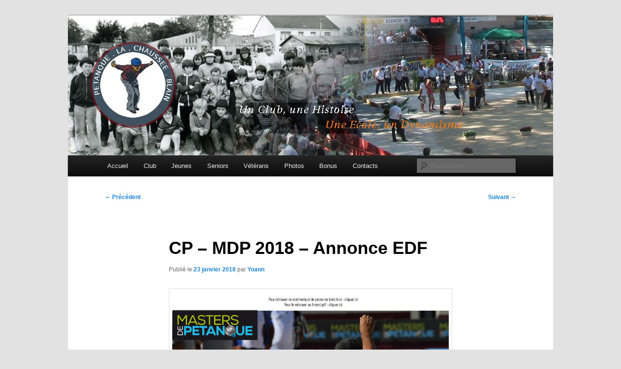

--- FILE ---
content_type: text/html; charset=UTF-8
request_url: http://www.petanqueblain.info/2018/01/23/cp-mdp-2018-annonce-edf/
body_size: 10289
content:
<!DOCTYPE html>
<!--[if IE 6]>
<html id="ie6" lang="fr-FR">
<![endif]-->
<!--[if IE 7]>
<html id="ie7" lang="fr-FR">
<![endif]-->
<!--[if IE 8]>
<html id="ie8" lang="fr-FR">
<![endif]-->
<!--[if !(IE 6) & !(IE 7) & !(IE 8)]><!-->
<html lang="fr-FR">
<!--<![endif]-->
<head>
<meta charset="UTF-8" />
<meta name="viewport" content="width=device-width, initial-scale=1.0" />
<title>
CP &#8211; MDP 2018 &#8211; Annonce EDF | Pétanque la Chaussée Blain	</title>
<link rel="profile" href="https://gmpg.org/xfn/11" />
<link rel="stylesheet" type="text/css" media="all" href="http://www.petanqueblain.info/wp-content/themes/twentyeleven/style.css?ver=20241112" />
<link rel="pingback" href="http://www.petanqueblain.info/xmlrpc.php">
<!--[if lt IE 9]>
<script src="http://www.petanqueblain.info/wp-content/themes/twentyeleven/js/html5.js?ver=3.7.0" type="text/javascript"></script>
<![endif]-->
<meta name='robots' content='max-image-preview:large' />
	<style>img:is([sizes="auto" i], [sizes^="auto," i]) { contain-intrinsic-size: 3000px 1500px }</style>
	<link rel='dns-prefetch' href='//www.petanqueblain.info' />
<link rel="alternate" type="application/rss+xml" title="Pétanque la Chaussée Blain &raquo; Flux" href="http://www.petanqueblain.info/feed/" />
<link rel="alternate" type="application/rss+xml" title="Pétanque la Chaussée Blain &raquo; Flux des commentaires" href="http://www.petanqueblain.info/comments/feed/" />
<script type="text/javascript">
/* <![CDATA[ */
window._wpemojiSettings = {"baseUrl":"https:\/\/s.w.org\/images\/core\/emoji\/15.0.3\/72x72\/","ext":".png","svgUrl":"https:\/\/s.w.org\/images\/core\/emoji\/15.0.3\/svg\/","svgExt":".svg","source":{"concatemoji":"http:\/\/www.petanqueblain.info\/wp-includes\/js\/wp-emoji-release.min.js?ver=6.7.4"}};
/*! This file is auto-generated */
!function(i,n){var o,s,e;function c(e){try{var t={supportTests:e,timestamp:(new Date).valueOf()};sessionStorage.setItem(o,JSON.stringify(t))}catch(e){}}function p(e,t,n){e.clearRect(0,0,e.canvas.width,e.canvas.height),e.fillText(t,0,0);var t=new Uint32Array(e.getImageData(0,0,e.canvas.width,e.canvas.height).data),r=(e.clearRect(0,0,e.canvas.width,e.canvas.height),e.fillText(n,0,0),new Uint32Array(e.getImageData(0,0,e.canvas.width,e.canvas.height).data));return t.every(function(e,t){return e===r[t]})}function u(e,t,n){switch(t){case"flag":return n(e,"\ud83c\udff3\ufe0f\u200d\u26a7\ufe0f","\ud83c\udff3\ufe0f\u200b\u26a7\ufe0f")?!1:!n(e,"\ud83c\uddfa\ud83c\uddf3","\ud83c\uddfa\u200b\ud83c\uddf3")&&!n(e,"\ud83c\udff4\udb40\udc67\udb40\udc62\udb40\udc65\udb40\udc6e\udb40\udc67\udb40\udc7f","\ud83c\udff4\u200b\udb40\udc67\u200b\udb40\udc62\u200b\udb40\udc65\u200b\udb40\udc6e\u200b\udb40\udc67\u200b\udb40\udc7f");case"emoji":return!n(e,"\ud83d\udc26\u200d\u2b1b","\ud83d\udc26\u200b\u2b1b")}return!1}function f(e,t,n){var r="undefined"!=typeof WorkerGlobalScope&&self instanceof WorkerGlobalScope?new OffscreenCanvas(300,150):i.createElement("canvas"),a=r.getContext("2d",{willReadFrequently:!0}),o=(a.textBaseline="top",a.font="600 32px Arial",{});return e.forEach(function(e){o[e]=t(a,e,n)}),o}function t(e){var t=i.createElement("script");t.src=e,t.defer=!0,i.head.appendChild(t)}"undefined"!=typeof Promise&&(o="wpEmojiSettingsSupports",s=["flag","emoji"],n.supports={everything:!0,everythingExceptFlag:!0},e=new Promise(function(e){i.addEventListener("DOMContentLoaded",e,{once:!0})}),new Promise(function(t){var n=function(){try{var e=JSON.parse(sessionStorage.getItem(o));if("object"==typeof e&&"number"==typeof e.timestamp&&(new Date).valueOf()<e.timestamp+604800&&"object"==typeof e.supportTests)return e.supportTests}catch(e){}return null}();if(!n){if("undefined"!=typeof Worker&&"undefined"!=typeof OffscreenCanvas&&"undefined"!=typeof URL&&URL.createObjectURL&&"undefined"!=typeof Blob)try{var e="postMessage("+f.toString()+"("+[JSON.stringify(s),u.toString(),p.toString()].join(",")+"));",r=new Blob([e],{type:"text/javascript"}),a=new Worker(URL.createObjectURL(r),{name:"wpTestEmojiSupports"});return void(a.onmessage=function(e){c(n=e.data),a.terminate(),t(n)})}catch(e){}c(n=f(s,u,p))}t(n)}).then(function(e){for(var t in e)n.supports[t]=e[t],n.supports.everything=n.supports.everything&&n.supports[t],"flag"!==t&&(n.supports.everythingExceptFlag=n.supports.everythingExceptFlag&&n.supports[t]);n.supports.everythingExceptFlag=n.supports.everythingExceptFlag&&!n.supports.flag,n.DOMReady=!1,n.readyCallback=function(){n.DOMReady=!0}}).then(function(){return e}).then(function(){var e;n.supports.everything||(n.readyCallback(),(e=n.source||{}).concatemoji?t(e.concatemoji):e.wpemoji&&e.twemoji&&(t(e.twemoji),t(e.wpemoji)))}))}((window,document),window._wpemojiSettings);
/* ]]> */
</script>
<style id='wp-emoji-styles-inline-css' type='text/css'>

	img.wp-smiley, img.emoji {
		display: inline !important;
		border: none !important;
		box-shadow: none !important;
		height: 1em !important;
		width: 1em !important;
		margin: 0 0.07em !important;
		vertical-align: -0.1em !important;
		background: none !important;
		padding: 0 !important;
	}
</style>
<link rel='stylesheet' id='wp-block-library-css' href='http://www.petanqueblain.info/wp-includes/css/dist/block-library/style.min.css?ver=6.7.4' type='text/css' media='all' />
<style id='wp-block-library-theme-inline-css' type='text/css'>
.wp-block-audio :where(figcaption){color:#555;font-size:13px;text-align:center}.is-dark-theme .wp-block-audio :where(figcaption){color:#ffffffa6}.wp-block-audio{margin:0 0 1em}.wp-block-code{border:1px solid #ccc;border-radius:4px;font-family:Menlo,Consolas,monaco,monospace;padding:.8em 1em}.wp-block-embed :where(figcaption){color:#555;font-size:13px;text-align:center}.is-dark-theme .wp-block-embed :where(figcaption){color:#ffffffa6}.wp-block-embed{margin:0 0 1em}.blocks-gallery-caption{color:#555;font-size:13px;text-align:center}.is-dark-theme .blocks-gallery-caption{color:#ffffffa6}:root :where(.wp-block-image figcaption){color:#555;font-size:13px;text-align:center}.is-dark-theme :root :where(.wp-block-image figcaption){color:#ffffffa6}.wp-block-image{margin:0 0 1em}.wp-block-pullquote{border-bottom:4px solid;border-top:4px solid;color:currentColor;margin-bottom:1.75em}.wp-block-pullquote cite,.wp-block-pullquote footer,.wp-block-pullquote__citation{color:currentColor;font-size:.8125em;font-style:normal;text-transform:uppercase}.wp-block-quote{border-left:.25em solid;margin:0 0 1.75em;padding-left:1em}.wp-block-quote cite,.wp-block-quote footer{color:currentColor;font-size:.8125em;font-style:normal;position:relative}.wp-block-quote:where(.has-text-align-right){border-left:none;border-right:.25em solid;padding-left:0;padding-right:1em}.wp-block-quote:where(.has-text-align-center){border:none;padding-left:0}.wp-block-quote.is-large,.wp-block-quote.is-style-large,.wp-block-quote:where(.is-style-plain){border:none}.wp-block-search .wp-block-search__label{font-weight:700}.wp-block-search__button{border:1px solid #ccc;padding:.375em .625em}:where(.wp-block-group.has-background){padding:1.25em 2.375em}.wp-block-separator.has-css-opacity{opacity:.4}.wp-block-separator{border:none;border-bottom:2px solid;margin-left:auto;margin-right:auto}.wp-block-separator.has-alpha-channel-opacity{opacity:1}.wp-block-separator:not(.is-style-wide):not(.is-style-dots){width:100px}.wp-block-separator.has-background:not(.is-style-dots){border-bottom:none;height:1px}.wp-block-separator.has-background:not(.is-style-wide):not(.is-style-dots){height:2px}.wp-block-table{margin:0 0 1em}.wp-block-table td,.wp-block-table th{word-break:normal}.wp-block-table :where(figcaption){color:#555;font-size:13px;text-align:center}.is-dark-theme .wp-block-table :where(figcaption){color:#ffffffa6}.wp-block-video :where(figcaption){color:#555;font-size:13px;text-align:center}.is-dark-theme .wp-block-video :where(figcaption){color:#ffffffa6}.wp-block-video{margin:0 0 1em}:root :where(.wp-block-template-part.has-background){margin-bottom:0;margin-top:0;padding:1.25em 2.375em}
</style>
<style id='classic-theme-styles-inline-css' type='text/css'>
/*! This file is auto-generated */
.wp-block-button__link{color:#fff;background-color:#32373c;border-radius:9999px;box-shadow:none;text-decoration:none;padding:calc(.667em + 2px) calc(1.333em + 2px);font-size:1.125em}.wp-block-file__button{background:#32373c;color:#fff;text-decoration:none}
</style>
<style id='global-styles-inline-css' type='text/css'>
:root{--wp--preset--aspect-ratio--square: 1;--wp--preset--aspect-ratio--4-3: 4/3;--wp--preset--aspect-ratio--3-4: 3/4;--wp--preset--aspect-ratio--3-2: 3/2;--wp--preset--aspect-ratio--2-3: 2/3;--wp--preset--aspect-ratio--16-9: 16/9;--wp--preset--aspect-ratio--9-16: 9/16;--wp--preset--color--black: #000;--wp--preset--color--cyan-bluish-gray: #abb8c3;--wp--preset--color--white: #fff;--wp--preset--color--pale-pink: #f78da7;--wp--preset--color--vivid-red: #cf2e2e;--wp--preset--color--luminous-vivid-orange: #ff6900;--wp--preset--color--luminous-vivid-amber: #fcb900;--wp--preset--color--light-green-cyan: #7bdcb5;--wp--preset--color--vivid-green-cyan: #00d084;--wp--preset--color--pale-cyan-blue: #8ed1fc;--wp--preset--color--vivid-cyan-blue: #0693e3;--wp--preset--color--vivid-purple: #9b51e0;--wp--preset--color--blue: #1982d1;--wp--preset--color--dark-gray: #373737;--wp--preset--color--medium-gray: #666;--wp--preset--color--light-gray: #e2e2e2;--wp--preset--gradient--vivid-cyan-blue-to-vivid-purple: linear-gradient(135deg,rgba(6,147,227,1) 0%,rgb(155,81,224) 100%);--wp--preset--gradient--light-green-cyan-to-vivid-green-cyan: linear-gradient(135deg,rgb(122,220,180) 0%,rgb(0,208,130) 100%);--wp--preset--gradient--luminous-vivid-amber-to-luminous-vivid-orange: linear-gradient(135deg,rgba(252,185,0,1) 0%,rgba(255,105,0,1) 100%);--wp--preset--gradient--luminous-vivid-orange-to-vivid-red: linear-gradient(135deg,rgba(255,105,0,1) 0%,rgb(207,46,46) 100%);--wp--preset--gradient--very-light-gray-to-cyan-bluish-gray: linear-gradient(135deg,rgb(238,238,238) 0%,rgb(169,184,195) 100%);--wp--preset--gradient--cool-to-warm-spectrum: linear-gradient(135deg,rgb(74,234,220) 0%,rgb(151,120,209) 20%,rgb(207,42,186) 40%,rgb(238,44,130) 60%,rgb(251,105,98) 80%,rgb(254,248,76) 100%);--wp--preset--gradient--blush-light-purple: linear-gradient(135deg,rgb(255,206,236) 0%,rgb(152,150,240) 100%);--wp--preset--gradient--blush-bordeaux: linear-gradient(135deg,rgb(254,205,165) 0%,rgb(254,45,45) 50%,rgb(107,0,62) 100%);--wp--preset--gradient--luminous-dusk: linear-gradient(135deg,rgb(255,203,112) 0%,rgb(199,81,192) 50%,rgb(65,88,208) 100%);--wp--preset--gradient--pale-ocean: linear-gradient(135deg,rgb(255,245,203) 0%,rgb(182,227,212) 50%,rgb(51,167,181) 100%);--wp--preset--gradient--electric-grass: linear-gradient(135deg,rgb(202,248,128) 0%,rgb(113,206,126) 100%);--wp--preset--gradient--midnight: linear-gradient(135deg,rgb(2,3,129) 0%,rgb(40,116,252) 100%);--wp--preset--font-size--small: 13px;--wp--preset--font-size--medium: 20px;--wp--preset--font-size--large: 36px;--wp--preset--font-size--x-large: 42px;--wp--preset--spacing--20: 0.44rem;--wp--preset--spacing--30: 0.67rem;--wp--preset--spacing--40: 1rem;--wp--preset--spacing--50: 1.5rem;--wp--preset--spacing--60: 2.25rem;--wp--preset--spacing--70: 3.38rem;--wp--preset--spacing--80: 5.06rem;--wp--preset--shadow--natural: 6px 6px 9px rgba(0, 0, 0, 0.2);--wp--preset--shadow--deep: 12px 12px 50px rgba(0, 0, 0, 0.4);--wp--preset--shadow--sharp: 6px 6px 0px rgba(0, 0, 0, 0.2);--wp--preset--shadow--outlined: 6px 6px 0px -3px rgba(255, 255, 255, 1), 6px 6px rgba(0, 0, 0, 1);--wp--preset--shadow--crisp: 6px 6px 0px rgba(0, 0, 0, 1);}:where(.is-layout-flex){gap: 0.5em;}:where(.is-layout-grid){gap: 0.5em;}body .is-layout-flex{display: flex;}.is-layout-flex{flex-wrap: wrap;align-items: center;}.is-layout-flex > :is(*, div){margin: 0;}body .is-layout-grid{display: grid;}.is-layout-grid > :is(*, div){margin: 0;}:where(.wp-block-columns.is-layout-flex){gap: 2em;}:where(.wp-block-columns.is-layout-grid){gap: 2em;}:where(.wp-block-post-template.is-layout-flex){gap: 1.25em;}:where(.wp-block-post-template.is-layout-grid){gap: 1.25em;}.has-black-color{color: var(--wp--preset--color--black) !important;}.has-cyan-bluish-gray-color{color: var(--wp--preset--color--cyan-bluish-gray) !important;}.has-white-color{color: var(--wp--preset--color--white) !important;}.has-pale-pink-color{color: var(--wp--preset--color--pale-pink) !important;}.has-vivid-red-color{color: var(--wp--preset--color--vivid-red) !important;}.has-luminous-vivid-orange-color{color: var(--wp--preset--color--luminous-vivid-orange) !important;}.has-luminous-vivid-amber-color{color: var(--wp--preset--color--luminous-vivid-amber) !important;}.has-light-green-cyan-color{color: var(--wp--preset--color--light-green-cyan) !important;}.has-vivid-green-cyan-color{color: var(--wp--preset--color--vivid-green-cyan) !important;}.has-pale-cyan-blue-color{color: var(--wp--preset--color--pale-cyan-blue) !important;}.has-vivid-cyan-blue-color{color: var(--wp--preset--color--vivid-cyan-blue) !important;}.has-vivid-purple-color{color: var(--wp--preset--color--vivid-purple) !important;}.has-black-background-color{background-color: var(--wp--preset--color--black) !important;}.has-cyan-bluish-gray-background-color{background-color: var(--wp--preset--color--cyan-bluish-gray) !important;}.has-white-background-color{background-color: var(--wp--preset--color--white) !important;}.has-pale-pink-background-color{background-color: var(--wp--preset--color--pale-pink) !important;}.has-vivid-red-background-color{background-color: var(--wp--preset--color--vivid-red) !important;}.has-luminous-vivid-orange-background-color{background-color: var(--wp--preset--color--luminous-vivid-orange) !important;}.has-luminous-vivid-amber-background-color{background-color: var(--wp--preset--color--luminous-vivid-amber) !important;}.has-light-green-cyan-background-color{background-color: var(--wp--preset--color--light-green-cyan) !important;}.has-vivid-green-cyan-background-color{background-color: var(--wp--preset--color--vivid-green-cyan) !important;}.has-pale-cyan-blue-background-color{background-color: var(--wp--preset--color--pale-cyan-blue) !important;}.has-vivid-cyan-blue-background-color{background-color: var(--wp--preset--color--vivid-cyan-blue) !important;}.has-vivid-purple-background-color{background-color: var(--wp--preset--color--vivid-purple) !important;}.has-black-border-color{border-color: var(--wp--preset--color--black) !important;}.has-cyan-bluish-gray-border-color{border-color: var(--wp--preset--color--cyan-bluish-gray) !important;}.has-white-border-color{border-color: var(--wp--preset--color--white) !important;}.has-pale-pink-border-color{border-color: var(--wp--preset--color--pale-pink) !important;}.has-vivid-red-border-color{border-color: var(--wp--preset--color--vivid-red) !important;}.has-luminous-vivid-orange-border-color{border-color: var(--wp--preset--color--luminous-vivid-orange) !important;}.has-luminous-vivid-amber-border-color{border-color: var(--wp--preset--color--luminous-vivid-amber) !important;}.has-light-green-cyan-border-color{border-color: var(--wp--preset--color--light-green-cyan) !important;}.has-vivid-green-cyan-border-color{border-color: var(--wp--preset--color--vivid-green-cyan) !important;}.has-pale-cyan-blue-border-color{border-color: var(--wp--preset--color--pale-cyan-blue) !important;}.has-vivid-cyan-blue-border-color{border-color: var(--wp--preset--color--vivid-cyan-blue) !important;}.has-vivid-purple-border-color{border-color: var(--wp--preset--color--vivid-purple) !important;}.has-vivid-cyan-blue-to-vivid-purple-gradient-background{background: var(--wp--preset--gradient--vivid-cyan-blue-to-vivid-purple) !important;}.has-light-green-cyan-to-vivid-green-cyan-gradient-background{background: var(--wp--preset--gradient--light-green-cyan-to-vivid-green-cyan) !important;}.has-luminous-vivid-amber-to-luminous-vivid-orange-gradient-background{background: var(--wp--preset--gradient--luminous-vivid-amber-to-luminous-vivid-orange) !important;}.has-luminous-vivid-orange-to-vivid-red-gradient-background{background: var(--wp--preset--gradient--luminous-vivid-orange-to-vivid-red) !important;}.has-very-light-gray-to-cyan-bluish-gray-gradient-background{background: var(--wp--preset--gradient--very-light-gray-to-cyan-bluish-gray) !important;}.has-cool-to-warm-spectrum-gradient-background{background: var(--wp--preset--gradient--cool-to-warm-spectrum) !important;}.has-blush-light-purple-gradient-background{background: var(--wp--preset--gradient--blush-light-purple) !important;}.has-blush-bordeaux-gradient-background{background: var(--wp--preset--gradient--blush-bordeaux) !important;}.has-luminous-dusk-gradient-background{background: var(--wp--preset--gradient--luminous-dusk) !important;}.has-pale-ocean-gradient-background{background: var(--wp--preset--gradient--pale-ocean) !important;}.has-electric-grass-gradient-background{background: var(--wp--preset--gradient--electric-grass) !important;}.has-midnight-gradient-background{background: var(--wp--preset--gradient--midnight) !important;}.has-small-font-size{font-size: var(--wp--preset--font-size--small) !important;}.has-medium-font-size{font-size: var(--wp--preset--font-size--medium) !important;}.has-large-font-size{font-size: var(--wp--preset--font-size--large) !important;}.has-x-large-font-size{font-size: var(--wp--preset--font-size--x-large) !important;}
:where(.wp-block-post-template.is-layout-flex){gap: 1.25em;}:where(.wp-block-post-template.is-layout-grid){gap: 1.25em;}
:where(.wp-block-columns.is-layout-flex){gap: 2em;}:where(.wp-block-columns.is-layout-grid){gap: 2em;}
:root :where(.wp-block-pullquote){font-size: 1.5em;line-height: 1.6;}
</style>
<link rel='stylesheet' id='contact-form-7-css' href='http://www.petanqueblain.info/wp-content/plugins/contact-form-7/includes/css/styles.css?ver=6.0.2' type='text/css' media='all' />
<link rel='stylesheet' id='twentyeleven-block-style-css' href='http://www.petanqueblain.info/wp-content/themes/twentyeleven/blocks.css?ver=20240703' type='text/css' media='all' />
<link rel='stylesheet' id='ngg_trigger_buttons-css' href='http://www.petanqueblain.info/wp-content/plugins/nextgen-gallery/static/GalleryDisplay/trigger_buttons.css?ver=3.59.7' type='text/css' media='all' />
<link rel='stylesheet' id='shutter-0-css' href='http://www.petanqueblain.info/wp-content/plugins/nextgen-gallery/static/Lightbox/shutter/shutter.css?ver=3.59.7' type='text/css' media='all' />
<link rel='stylesheet' id='fontawesome_v4_shim_style-css' href='http://www.petanqueblain.info/wp-content/plugins/nextgen-gallery/static/FontAwesome/css/v4-shims.min.css?ver=6.7.4' type='text/css' media='all' />
<link rel='stylesheet' id='fontawesome-css' href='http://www.petanqueblain.info/wp-content/plugins/nextgen-gallery/static/FontAwesome/css/all.min.css?ver=6.7.4' type='text/css' media='all' />
<link rel='stylesheet' id='ngg_basic_slideshow_style-css' href='http://www.petanqueblain.info/wp-content/plugins/nextgen-gallery/static/Slideshow/ngg_basic_slideshow.css?ver=3.59.7' type='text/css' media='all' />
<link rel='stylesheet' id='ngg_slick_slideshow_style-css' href='http://www.petanqueblain.info/wp-content/plugins/nextgen-gallery/static/Slideshow/slick/slick.css?ver=3.59.7' type='text/css' media='all' />
<link rel='stylesheet' id='ngg_slick_slideshow_theme-css' href='http://www.petanqueblain.info/wp-content/plugins/nextgen-gallery/static/Slideshow/slick/slick-theme.css?ver=3.59.7' type='text/css' media='all' />
<link rel='stylesheet' id='nextgen_widgets_style-css' href='http://www.petanqueblain.info/wp-content/plugins/nextgen-gallery/static/Widget/display.css?ver=3.59.7' type='text/css' media='all' />
<link rel='stylesheet' id='nextgen_basic_slideshow_style-css' href='http://www.petanqueblain.info/wp-content/plugins/nextgen-gallery/static/Slideshow/ngg_basic_slideshow.css?ver=3.59.7' type='text/css' media='all' />
<script type="text/javascript" src="http://www.petanqueblain.info/wp-includes/js/jquery/jquery.min.js?ver=3.7.1" id="jquery-core-js"></script>
<script type="text/javascript" src="http://www.petanqueblain.info/wp-includes/js/jquery/jquery-migrate.min.js?ver=3.4.1" id="jquery-migrate-js"></script>
<script type="text/javascript" id="photocrati_ajax-js-extra">
/* <![CDATA[ */
var photocrati_ajax = {"url":"http:\/\/www.petanqueblain.info\/index.php?photocrati_ajax=1","rest_url":"http:\/\/www.petanqueblain.info\/wp-json\/","wp_home_url":"http:\/\/www.petanqueblain.info","wp_site_url":"http:\/\/www.petanqueblain.info","wp_root_url":"http:\/\/www.petanqueblain.info","wp_plugins_url":"http:\/\/www.petanqueblain.info\/wp-content\/plugins","wp_content_url":"http:\/\/www.petanqueblain.info\/wp-content","wp_includes_url":"http:\/\/www.petanqueblain.info\/wp-includes\/","ngg_param_slug":"nggallery","rest_nonce":"b232b56677"};
/* ]]> */
</script>
<script type="text/javascript" src="http://www.petanqueblain.info/wp-content/plugins/nextgen-gallery/static/Legacy/ajax.min.js?ver=3.59.7" id="photocrati_ajax-js"></script>
<script type="text/javascript" src="http://www.petanqueblain.info/wp-content/plugins/nextgen-gallery/static/FontAwesome/js/v4-shims.min.js?ver=5.3.1" id="fontawesome_v4_shim-js"></script>
<script type="text/javascript" defer crossorigin="anonymous" data-auto-replace-svg="false" data-keep-original-source="false" data-search-pseudo-elements src="http://www.petanqueblain.info/wp-content/plugins/nextgen-gallery/static/FontAwesome/js/all.min.js?ver=5.3.1" id="fontawesome-js"></script>
<script type="text/javascript" src="http://www.petanqueblain.info/wp-content/plugins/nextgen-gallery/static/Slideshow/slick/slick-1.8.0-modded.js?ver=3.59.7" id="ngg_slick-js"></script>
<link rel="https://api.w.org/" href="http://www.petanqueblain.info/wp-json/" /><link rel="alternate" title="JSON" type="application/json" href="http://www.petanqueblain.info/wp-json/wp/v2/posts/4431" /><link rel="EditURI" type="application/rsd+xml" title="RSD" href="http://www.petanqueblain.info/xmlrpc.php?rsd" />
<meta name="generator" content="WordPress 6.7.4" />
<link rel="canonical" href="http://www.petanqueblain.info/2018/01/23/cp-mdp-2018-annonce-edf/" />
<link rel='shortlink' href='http://www.petanqueblain.info/?p=4431' />
<link rel="alternate" title="oEmbed (JSON)" type="application/json+oembed" href="http://www.petanqueblain.info/wp-json/oembed/1.0/embed?url=http%3A%2F%2Fwww.petanqueblain.info%2F2018%2F01%2F23%2Fcp-mdp-2018-annonce-edf%2F" />
<link rel="alternate" title="oEmbed (XML)" type="text/xml+oembed" href="http://www.petanqueblain.info/wp-json/oembed/1.0/embed?url=http%3A%2F%2Fwww.petanqueblain.info%2F2018%2F01%2F23%2Fcp-mdp-2018-annonce-edf%2F&#038;format=xml" />
		<style type="text/css" id="twentyeleven-header-css">
				#site-title,
		#site-description {
			position: absolute;
			clip: rect(1px 1px 1px 1px); /* IE6, IE7 */
			clip: rect(1px, 1px, 1px, 1px);
		}
				</style>
		</head>

<body class="post-template-default single single-post postid-4431 single-format-standard wp-embed-responsive singular two-column right-sidebar">
<div class="skip-link"><a class="assistive-text" href="#content">Aller au contenu principal</a></div><div id="page" class="hfeed">
	<header id="branding">
			<hgroup>
				<h1 id="site-title"><span><a href="http://www.petanqueblain.info/" rel="home">Pétanque la Chaussée Blain</a></span></h1>
				<h2 id="site-description">Club et école de pétanque</h2>
			</hgroup>

						<a href="http://www.petanqueblain.info/">
				<img src="http://www.petanqueblain.info/wp-content/uploads/2011/07/headerPB2.jpg" width="1000" height="288" alt="Pétanque la Chaussée Blain" decoding="async" fetchpriority="high" />			</a>
			
						<div class="only-search with-image">
					<form method="get" id="searchform" action="http://www.petanqueblain.info/">
		<label for="s" class="assistive-text">Recherche</label>
		<input type="text" class="field" name="s" id="s" placeholder="Recherche" />
		<input type="submit" class="submit" name="submit" id="searchsubmit" value="Recherche" />
	</form>
			</div>
				
			<nav id="access">
				<h3 class="assistive-text">Menu principal</h3>
				<div class="menu"><ul>
<li ><a href="http://www.petanqueblain.info/">Accueil</a></li><li class="page_item page-item-17 page_item_has_children"><a href="http://www.petanqueblain.info/lecole-de-petanque/">Club</a>
<ul class='children'>
	<li class="page_item page-item-590"><a href="http://www.petanqueblain.info/lecole-de-petanque/histoire/">Historique</a></li>
	<li class="page_item page-item-27"><a href="http://www.petanqueblain.info/lecole-de-petanque/palmares-du-club/">Palmarès du club</a></li>
	<li class="page_item page-item-24"><a href="http://www.petanqueblain.info/lecole-de-petanque/tete-a-tete-societe/">Tête à tête société</a></li>
	<li class="page_item page-item-592"><a href="http://www.petanqueblain.info/lecole-de-petanque/entrainements/">Entraînements</a></li>
</ul>
</li>
<li class="page_item page-item-650 page_item_has_children"><a href="http://www.petanqueblain.info/jeunes/">Jeunes</a>
<ul class='children'>
	<li class="page_item page-item-762"><a href="http://www.petanqueblain.info/jeunes/calendrier/">Calendrier</a></li>
	<li class="page_item page-item-3466"><a href="http://www.petanqueblain.info/jeunes/championnats-benjamins/">Championnats 35 Benjamins</a></li>
	<li class="page_item page-item-3473"><a href="http://www.petanqueblain.info/jeunes/championnats-minimes/">Championnats 35 Minimes</a></li>
	<li class="page_item page-item-3475"><a href="http://www.petanqueblain.info/jeunes/championnats-cadets/">Championnats 35 Cadets</a></li>
	<li class="page_item page-item-3487"><a href="http://www.petanqueblain.info/jeunes/championnats-juniors/">Championnats 35 Juniors</a></li>
	<li class="page_item page-item-3493"><a href="http://www.petanqueblain.info/jeunes/challenge-des-jeunes/">Challenge des Jeunes</a></li>
	<li class="page_item page-item-3499"><a href="http://www.petanqueblain.info/jeunes/stage-jeunes/">Stage Jeunes</a></li>
</ul>
</li>
<li class="page_item page-item-629 page_item_has_children"><a href="http://www.petanqueblain.info/seniors/">Seniors</a>
<ul class='children'>
	<li class="page_item page-item-813"><a href="http://www.petanqueblain.info/seniors/calendrier/">Calendrier</a></li>
	<li class="page_item page-item-652"><a href="http://www.petanqueblain.info/seniors/championnat-departemental-35/">Championnats 35</a></li>
	<li class="page_item page-item-656"><a href="http://www.petanqueblain.info/seniors/championnat-des-clubs-seniors-35/">Championnats 35 des Clubs</a></li>
	<li class="page_item page-item-1896"><a href="http://www.petanqueblain.info/seniors/coupe-dille-et-vilaine-des-clubs/">Coupe 35 des Clubs</a></li>
	<li class="page_item page-item-3329"><a href="http://www.petanqueblain.info/seniors/coupe-de-france-des-clubs/">Coupe de France des Clubs</a></li>
</ul>
</li>
<li class="page_item page-item-199 page_item_has_children"><a href="http://www.petanqueblain.info/loisir/">Vétérans</a>
<ul class='children'>
	<li class="page_item page-item-1029"><a href="http://www.petanqueblain.info/loisir/dates-a-retenir/">Dates à retenir</a></li>
	<li class="page_item page-item-1034"><a href="http://www.petanqueblain.info/loisir/classement-veterans/">Classement Individuel</a></li>
	<li class="page_item page-item-1045"><a href="http://www.petanqueblain.info/loisir/classement-des-9-villes/">Classement des 9 Villes</a></li>
	<li class="page_item page-item-2102"><a href="http://www.petanqueblain.info/loisir/trophee-de-noel/">Trophée de Noël</a></li>
	<li class="page_item page-item-1443"><a href="http://www.petanqueblain.info/loisir/les-3-p/">Les 3 P</a></li>
</ul>
</li>
<li class="page_item page-item-191"><a href="http://www.petanqueblain.info/photos/">Photos</a></li>
<li class="page_item page-item-251"><a href="http://www.petanqueblain.info/bonus/">Bonus</a></li>
<li class="page_item page-item-265"><a href="http://www.petanqueblain.info/contact-2/">Contacts</a></li>
</ul></div>
			</nav><!-- #access -->
	</header><!-- #branding -->


	<div id="main">

		<div id="primary">
			<div id="content" role="main">

				
					<nav id="nav-single">
						<h3 class="assistive-text">Navigation des articles</h3>
						<span class="nav-previous"><a href="http://www.petanqueblain.info/2018/01/13/veterans-bien-vieillir-coupe-de-noel/" rel="prev"><span class="meta-nav">&larr;</span> Précédent</a></span>
						<span class="nav-next"><a href="http://www.petanqueblain.info/2018/01/29/veterans-bien-vieillir-29/" rel="next">Suivant <span class="meta-nav">&rarr;</span></a></span>
					</nav><!-- #nav-single -->

					
<article id="post-4431" class="post-4431 post type-post status-publish format-standard hentry category-actualite">
	<header class="entry-header">
		<h1 class="entry-title">CP &#8211; MDP 2018 &#8211; Annonce EDF</h1>

				<div class="entry-meta">
			<span class="sep">Publié le </span><a href="http://www.petanqueblain.info/2018/01/23/cp-mdp-2018-annonce-edf/" title="18 h 42 min" rel="bookmark"><time class="entry-date" datetime="2018-01-23T18:42:46+01:00">23 janvier 2018</time></a><span class="by-author"> <span class="sep"> par </span> <span class="author vcard"><a class="url fn n" href="http://www.petanqueblain.info/author/blain/" title="Afficher tous les articles par Yoann" rel="author">Yoann</a></span></span>		</div><!-- .entry-meta -->
			</header><!-- .entry-header -->

	<div class="entry-content">
		<p><a href="http://www.petanqueblain.info/wp-content/uploads/2018/01/CP_ANNONCE_EDF_MDP18.png"><img decoding="async" class="aligncenter size-full wp-image-4432" src="http://www.petanqueblain.info/wp-content/uploads/2018/01/CP_ANNONCE_EDF_MDP18.png" alt="CP_ANNONCE_EDF_MDP18" width="1667" height="3455" srcset="http://www.petanqueblain.info/wp-content/uploads/2018/01/CP_ANNONCE_EDF_MDP18.png 1667w, http://www.petanqueblain.info/wp-content/uploads/2018/01/CP_ANNONCE_EDF_MDP18-145x300.png 145w, http://www.petanqueblain.info/wp-content/uploads/2018/01/CP_ANNONCE_EDF_MDP18-494x1024.png 494w" sizes="(max-width: 1667px) 100vw, 1667px" /></a></p>
			</div><!-- .entry-content -->

	<footer class="entry-meta">
		Ce contenu a été publié dans <a href="http://www.petanqueblain.info/category/actualite/" rel="category tag">Actualité</a> par <a href="http://www.petanqueblain.info/author/blain/">Yoann</a>. Mettez-le en favori avec son <a href="http://www.petanqueblain.info/2018/01/23/cp-mdp-2018-annonce-edf/" title="Permalien vers CP &#8211; MDP 2018 &#8211; Annonce EDF" rel="bookmark">permalien</a>.
		
			</footer><!-- .entry-meta -->
</article><!-- #post-4431 -->

						<div id="comments">
	
	
	
	
</div><!-- #comments -->

				
			</div><!-- #content -->
		</div><!-- #primary -->


	</div><!-- #main -->

	<footer id="colophon">

			

			<div id="site-generator">
												<a href="https://wordpress.org/" class="imprint" title="Plate-forme de publication personnelle à la pointe de la sémantique">
					Fièrement propulsé par WordPress				</a>
			</div>
	</footer><!-- #colophon -->
</div><!-- #page -->

<script type="text/javascript" src="http://www.petanqueblain.info/wp-includes/js/comment-reply.min.js?ver=6.7.4" id="comment-reply-js" async="async" data-wp-strategy="async"></script>
<script type="text/javascript" src="http://www.petanqueblain.info/wp-includes/js/dist/hooks.min.js?ver=4d63a3d491d11ffd8ac6" id="wp-hooks-js"></script>
<script type="text/javascript" src="http://www.petanqueblain.info/wp-includes/js/dist/i18n.min.js?ver=5e580eb46a90c2b997e6" id="wp-i18n-js"></script>
<script type="text/javascript" id="wp-i18n-js-after">
/* <![CDATA[ */
wp.i18n.setLocaleData( { 'text direction\u0004ltr': [ 'ltr' ] } );
/* ]]> */
</script>
<script type="text/javascript" src="http://www.petanqueblain.info/wp-content/plugins/contact-form-7/includes/swv/js/index.js?ver=6.0.2" id="swv-js"></script>
<script type="text/javascript" id="contact-form-7-js-translations">
/* <![CDATA[ */
( function( domain, translations ) {
	var localeData = translations.locale_data[ domain ] || translations.locale_data.messages;
	localeData[""].domain = domain;
	wp.i18n.setLocaleData( localeData, domain );
} )( "contact-form-7", {"translation-revision-date":"2024-10-17 17:27:10+0000","generator":"GlotPress\/4.0.1","domain":"messages","locale_data":{"messages":{"":{"domain":"messages","plural-forms":"nplurals=2; plural=n > 1;","lang":"fr"},"This contact form is placed in the wrong place.":["Ce formulaire de contact est plac\u00e9 dans un mauvais endroit."],"Error:":["Erreur\u00a0:"]}},"comment":{"reference":"includes\/js\/index.js"}} );
/* ]]> */
</script>
<script type="text/javascript" id="contact-form-7-js-before">
/* <![CDATA[ */
var wpcf7 = {
    "api": {
        "root": "http:\/\/www.petanqueblain.info\/wp-json\/",
        "namespace": "contact-form-7\/v1"
    }
};
/* ]]> */
</script>
<script type="text/javascript" src="http://www.petanqueblain.info/wp-content/plugins/contact-form-7/includes/js/index.js?ver=6.0.2" id="contact-form-7-js"></script>
<script type="text/javascript" id="ngg_common-js-extra">
/* <![CDATA[ */

var galleries = {};
galleries.gallery_0d846e9fcb0649d2ea2b1e3a700bec08 = {"__defaults_set":null,"ID":"0d846e9fcb0649d2ea2b1e3a700bec08","album_ids":[],"container_ids":[],"display":"","display_settings":{"gallery_width":160,"gallery_height":120,"show_thumbnail_link":false,"thumbnail_link_text":"[Show picture list]","template":"","display_view":"default","autoplay":1,"pauseonhover":1,"arrows":0,"interval":3000,"transition_speed":300,"transition_style":"fade","ngg_triggers_display":"never","use_lightbox_effect":true,"images_per_page":10,"thumbnail_width":100,"thumbnail_height":75,"cycle_interval":10,"cycle_effect":"fade","flash_enabled":0,"flash_path":"","flash_shuffle":true,"flash_next_on_click":true,"flash_navigation_bar":0,"flash_loading_icon":0,"flash_watermark_logo":0,"flash_stretch_image":"true","flash_transition_effect":"random","flash_slow_zoom":0,"flash_background_color":"000000","flash_text_color":"FFFFFF","flash_rollover_color":"CC0000","flash_screen_color":"000000","flash_background_music":"","flash_xhtml_validation":0,"effect_code":"class=\"shutterset_%GALLERY_NAME%\"","_errors":[],"entity_types":["image"],"show_slideshow_link":false,"use_imagebrowser_effect":false,"maximum_entity_count":10},"display_type":"photocrati-nextgen_basic_slideshow","effect_code":null,"entity_ids":[],"excluded_container_ids":[],"exclusions":[],"gallery_ids":[],"id":"0d846e9fcb0649d2ea2b1e3a700bec08","ids":null,"image_ids":[],"images_list_count":null,"inner_content":null,"is_album_gallery":null,"maximum_entity_count":10,"order_by":"sortorder","order_direction":"ASC","returns":"included","skip_excluding_globally_excluded_images":null,"slug":"widget-slideshow-3","sortorder":[],"source":"random_images","src":"","tag_ids":[],"tagcloud":false,"transient_id":null};
galleries.gallery_0d846e9fcb0649d2ea2b1e3a700bec08.wordpress_page_root = "http:\/\/www.petanqueblain.info\/2018\/01\/23\/cp-mdp-2018-annonce-edf\/";
var nextgen_lightbox_settings = {"static_path":"http:\/\/www.petanqueblain.info\/wp-content\/plugins\/nextgen-gallery\/static\/Lightbox\/{placeholder}","context":"nextgen_images"};
/* ]]> */
</script>
<script type="text/javascript" src="http://www.petanqueblain.info/wp-content/plugins/nextgen-gallery/static/GalleryDisplay/common.js?ver=3.59.7" id="ngg_common-js"></script>
<script type="text/javascript" id="ngg_common-js-after">
/* <![CDATA[ */
            var nggLastTimeoutVal = 1000;

            var nggRetryFailedImage = function(img) {
                setTimeout(function(){
                    img.src = img.src;
                }, nggLastTimeoutVal);

                nggLastTimeoutVal += 500;
            }
/* ]]> */
</script>
<script type="text/javascript" id="ngg_lightbox_context-js-extra">
/* <![CDATA[ */

var nextgen_shutter_i18n = {"msgLoading":"C H A R G E M E N T   E N   C O U R S","msgClose":"Cliquer pour fermer"};
/* ]]> */
</script>
<script type="text/javascript" src="http://www.petanqueblain.info/wp-content/plugins/nextgen-gallery/static/Lightbox/lightbox_context.js?ver=3.59.7" id="ngg_lightbox_context-js"></script>
<script type="text/javascript" src="http://www.petanqueblain.info/wp-content/plugins/nextgen-gallery/static/Lightbox/shutter/shutter.js?ver=3.59.7" id="shutter-0-js"></script>
<script type="text/javascript" src="http://www.petanqueblain.info/wp-content/plugins/nextgen-gallery/static/Lightbox/shutter/nextgen_shutter.js?ver=3.59.7" id="shutter-1-js"></script>
<script type="text/javascript" src="http://www.petanqueblain.info/wp-content/plugins/nextgen-gallery/static/Slideshow/ngg_basic_slideshow.js?ver=3.59.7" id="ngg_basic_slideshow_script-js"></script>

</body>
</html>
